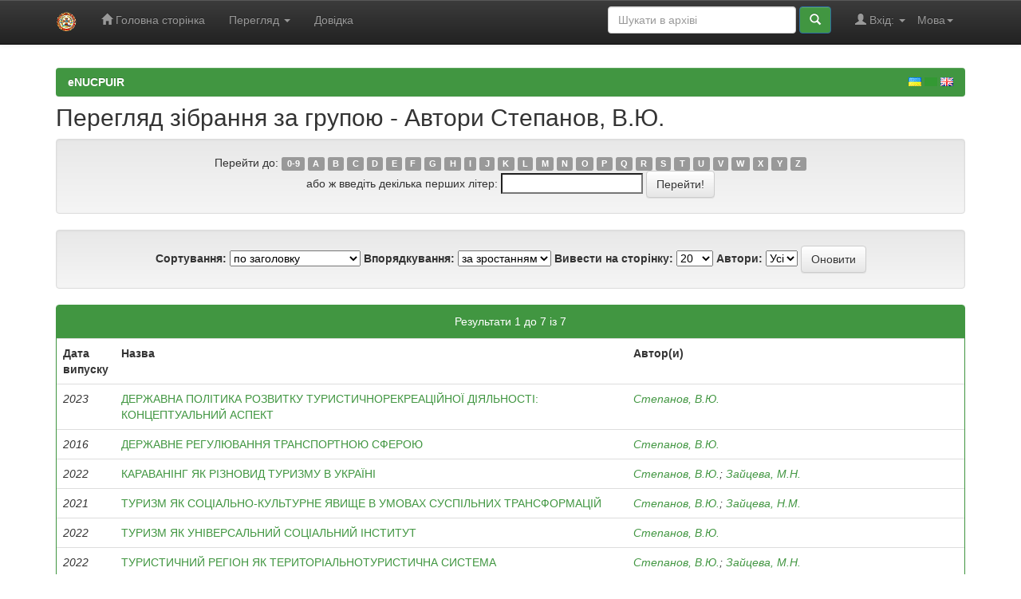

--- FILE ---
content_type: text/html;charset=UTF-8
request_url: http://repositsc.nuczu.edu.ua/browse?type=author&value=%D0%A1%D1%82%D0%B5%D0%BF%D0%B0%D0%BD%D0%BE%D0%B2%2C+%D0%92.%D0%AE.
body_size: 22487
content:


















<!DOCTYPE html>
<html>
    <head>
	<meta name="google-site-verification" content="e4nZCoP65NeCin06bPpfTMiTIcoqQxqDylkUJ6pJh7Y" />
        <title>eNUCPUIR: Перегляд архіву електронних матеріалів</title>
        <meta http-equiv="Content-Type" content="text/html; charset=UTF-8" />
        <meta name="Generator" content="DSpace 6.0" />
        <meta name="viewport" content="width=device-width, initial-scale=1.0">
        <link rel="shortcut icon" href="/nuczu.ico" type="image/x-icon"/>
        <link rel="stylesheet" href="/static/css/jquery-ui-1.10.3.custom/redmond/jquery-ui-1.10.3.custom.css" type="text/css" />
        <link rel="stylesheet" href="/static/css/bootstrap/bootstrap.min.css" type="text/css" />
        <link rel="stylesheet" href="/static/css/bootstrap/bootstrap-theme.min.css" type="text/css" />
        <link rel="stylesheet" href="/static/css/bootstrap/dspace-theme.css" type="text/css" />

        <link rel="search" type="application/opensearchdescription+xml" href="/open-search/description.xml" title="DSpace"/>

        
        <script type='text/javascript' src="/static/js/jquery/jquery-1.10.2.min.js"></script>
        <script type='text/javascript' src='/static/js/jquery/jquery-ui-1.10.3.custom.min.js'></script>
        <script type='text/javascript' src='/static/js/bootstrap/bootstrap.min.js'></script>
        <script type='text/javascript' src='/static/js/holder.js'></script>
        <script type="text/javascript" src="/utils.js"></script>
        <script type="text/javascript" src="/static/js/choice-support.js"> </script>
        


    
    


    
    

<!-- HTML5 shim and Respond.js IE8 support of HTML5 elements and media queries -->
<!--[if lt IE 9]>
  <script src="/static/js/html5shiv.js"></script>
  <script src="/static/js/respond.min.js"></script>
<![endif]-->
    </head>

    
    
    <body class="undernavigation">
<a class="sr-only" href="#content">Skip navigation</a>
<header class="navbar navbar-inverse navbar-fixed-top">    
    
            <div class="container">
                

























       <div class="navbar-header">
         <button type="button" class="navbar-toggle" data-toggle="collapse" data-target=".navbar-collapse">
           <span class="icon-bar"></span>
           <span class="icon-bar"></span>
           <span class="icon-bar"></span>
         </button>
         <a class="navbar-brand" href="/"><img height="25" src="/image/minilogo.png" alt="eNUCPUIR logo" /></a>
       </div>
       <nav class="collapse navbar-collapse bs-navbar-collapse" role="navigation">
         <ul class="nav navbar-nav">
           <li class=""><a href="/"><span class="glyphicon glyphicon-home"></span> Головна сторінка</a></li>
                
           <li class="dropdown">
             <a href="#" class="dropdown-toggle" data-toggle="dropdown">Перегляд <b class="caret"></b></a>
             <ul class="dropdown-menu">
               <li><a href="/community-list">Фонди та зібрання</a></li>
				<li class="divider"></li>
        <li class="dropdown-header">Перегляд матеріалів за:</li>
				
				
				
				      			<li><a href="/browse?type=dateissued">Дати випуску</a></li>
					
				      			<li><a href="/browse?type=author">Автори</a></li>
					
				      			<li><a href="/browse?type=title">Заголовки</a></li>
					
				      			<li><a href="/browse?type=subject">Теми</a></li>
					
				    
				

            </ul>
          </li>
          <li class=""><script type="text/javascript">
<!-- Javascript starts here
document.write('<a href="#" onClick="var popupwin = window.open(\'/help/index_uk.html\',\'dspacepopup\',\'height=600,width=550,resizable,scrollbars\');popupwin.focus();return false;">Довідка<\/a>');
// -->
</script><noscript><a href="/help/index_uk.html" target="dspacepopup">Довідка</a></noscript></li>
       </ul>

 
    <div class="nav navbar-nav navbar-right">
	 <ul class="nav navbar-nav navbar-right">
      <li class="dropdown">
       <a href="#" class="dropdown-toggle" data-toggle="dropdown">Мова<b class="caret"></b></a>
        <ul class="dropdown-menu">
 
      <li>
        <a onclick="javascript:document.repost.locale.value='en';
                  document.repost.submit();" href="http://repositsc.nuczu.edu.ua/browse?locale=en">
         English
       </a>
      </li>
 
      <li>
        <a onclick="javascript:document.repost.locale.value='uk';
                  document.repost.submit();" href="http://repositsc.nuczu.edu.ua/browse?locale=uk">
         українська
       </a>
      </li>
 
     </ul>
    </li>
    </ul>
  </div>
 
 
       <div class="nav navbar-nav navbar-right">
		<ul class="nav navbar-nav navbar-right">
         <li class="dropdown">
         
             <a href="#" class="dropdown-toggle" data-toggle="dropdown"><span class="glyphicon glyphicon-user"></span> Вхід: <b class="caret"></b></a>
	             
             <ul class="dropdown-menu">
               <li><a href="/mydspace">Мій архів матеріалів</a></li>
               <li><a href="/subscribe">Оновлення на e-mail</a></li>
               <li><a href="/profile">Обліковий запис</a></li>

		
             </ul>
           </li>
          </ul>
          
	
	<form method="get" action="/simple-search" class="navbar-form navbar-right">
	    <div class="form-group">
          <input type="text" class="form-control" placeholder="Шукати&nbsp;в&nbsp;архіві" name="query" id="tequery" size="25"/>
        </div>
        <button type="submit" class="btn btn-primary"><span class="glyphicon glyphicon-search"></span></button>

	</form></div>
    </nav>

            </div>

</header>

<main id="content" role="main">
<!--<div class="container banner">
    <div class="row">

        <div class="col-md-3"><!--<img class="pull-right" src="/image/logo.gif" alt="DSpace logo" /></div>
        <div class="col-md-9 brand">
            <!--<h1>ЕЛЕКТРОННИЙ РЕПОЗИТАРІЙ<br>Національного університету цивільного <br>захисту України</h1>
            <h1>DSpace <small>JSPUI</small></h1>
            
            <h4>DSpace зберігає і дозволяє легкий і відкритий доступ до всіх видів цифрового контенту, включаючи текст, зображення, анімовані зображення, MPEG і набори даних</h4> <a href="http://www.dspace.org" class="btn btn-primary">Дізнатися більше</a>           
        </div>
    </div>
</div>--><br/>
                

<div class="container">
    



  

<ol class="breadcrumb btn-success">

  <li><a href="/">eNUCPUIR</a></li>


</ol>
<style type="text/css">
	.breadcrumb img {
    background-color: #ffffff;
    margin: 0;
    padding: 0;}
</style>
<div style="width:100%;margin-top:-50px;padding-right:15px;text-align:right;">
		<div style="float: right;position: relative;margin: 0px;padding: 0px;">
				<a href="http://repositsc.nuczu.edu.ua/?locale=uk" style="margin: 0px !important;padding: 0px !important;"><img src="http://repositsc.nuczu.edu.ua/image/i_flags-ukr.gif"></a>
				<a href="http://repositsc.nuczu.edu.ua/?locale=ru" style="margin: 0px !important;padding: 0px !important;"><img src="http://repositsc.nuczu.edu.ua/image/i_flags-rus.gif"></a>
				<a href="http://repositsc.nuczu.edu.ua/?locale=en" style="margin: 0px !important;padding: 0px !important;"><img src="http://repositsc.nuczu.edu.ua/image/i_flags-eng.gif"></a>
		</div>
</div>

</div>                



        
<div class="container">
	


























	
	<h2>
		Перегляд зібрання  за групою - Автори Степанов, В.Ю.
	</h2>

	
	
	<div id="browse_navigation" class="well text-center">
	<form method="get" action="/browse">
			<input type="hidden" name="type" value="author"/>
			<input type="hidden" name="sort_by" value="1"/>
			<input type="hidden" name="order" value="ASC"/>
			<input type="hidden" name="rpp" value="20"/>
			<input type="hidden" name="etal" value="-1" />
<input type="hidden" name="value" value="Степанов, В.Ю."/>
	
	
	
		<span>Перейти до:</span>
	                        <a class="label label-default" href="/browse?type=author&amp;sort_by=1&amp;order=ASC&amp;rpp=20&amp;etal=-1&amp;value=%D0%A1%D1%82%D0%B5%D0%BF%D0%B0%D0%BD%D0%BE%D0%B2%2C+%D0%92.%D0%AE.&amp;starts_with=0">0-9</a>

	                        <a class="label label-default" href="/browse?type=author&amp;sort_by=1&amp;order=ASC&amp;rpp=20&amp;etal=-1&amp;value=%D0%A1%D1%82%D0%B5%D0%BF%D0%B0%D0%BD%D0%BE%D0%B2%2C+%D0%92.%D0%AE.&amp;starts_with=A">A</a>

	                        <a class="label label-default" href="/browse?type=author&amp;sort_by=1&amp;order=ASC&amp;rpp=20&amp;etal=-1&amp;value=%D0%A1%D1%82%D0%B5%D0%BF%D0%B0%D0%BD%D0%BE%D0%B2%2C+%D0%92.%D0%AE.&amp;starts_with=B">B</a>

	                        <a class="label label-default" href="/browse?type=author&amp;sort_by=1&amp;order=ASC&amp;rpp=20&amp;etal=-1&amp;value=%D0%A1%D1%82%D0%B5%D0%BF%D0%B0%D0%BD%D0%BE%D0%B2%2C+%D0%92.%D0%AE.&amp;starts_with=C">C</a>

	                        <a class="label label-default" href="/browse?type=author&amp;sort_by=1&amp;order=ASC&amp;rpp=20&amp;etal=-1&amp;value=%D0%A1%D1%82%D0%B5%D0%BF%D0%B0%D0%BD%D0%BE%D0%B2%2C+%D0%92.%D0%AE.&amp;starts_with=D">D</a>

	                        <a class="label label-default" href="/browse?type=author&amp;sort_by=1&amp;order=ASC&amp;rpp=20&amp;etal=-1&amp;value=%D0%A1%D1%82%D0%B5%D0%BF%D0%B0%D0%BD%D0%BE%D0%B2%2C+%D0%92.%D0%AE.&amp;starts_with=E">E</a>

	                        <a class="label label-default" href="/browse?type=author&amp;sort_by=1&amp;order=ASC&amp;rpp=20&amp;etal=-1&amp;value=%D0%A1%D1%82%D0%B5%D0%BF%D0%B0%D0%BD%D0%BE%D0%B2%2C+%D0%92.%D0%AE.&amp;starts_with=F">F</a>

	                        <a class="label label-default" href="/browse?type=author&amp;sort_by=1&amp;order=ASC&amp;rpp=20&amp;etal=-1&amp;value=%D0%A1%D1%82%D0%B5%D0%BF%D0%B0%D0%BD%D0%BE%D0%B2%2C+%D0%92.%D0%AE.&amp;starts_with=G">G</a>

	                        <a class="label label-default" href="/browse?type=author&amp;sort_by=1&amp;order=ASC&amp;rpp=20&amp;etal=-1&amp;value=%D0%A1%D1%82%D0%B5%D0%BF%D0%B0%D0%BD%D0%BE%D0%B2%2C+%D0%92.%D0%AE.&amp;starts_with=H">H</a>

	                        <a class="label label-default" href="/browse?type=author&amp;sort_by=1&amp;order=ASC&amp;rpp=20&amp;etal=-1&amp;value=%D0%A1%D1%82%D0%B5%D0%BF%D0%B0%D0%BD%D0%BE%D0%B2%2C+%D0%92.%D0%AE.&amp;starts_with=I">I</a>

	                        <a class="label label-default" href="/browse?type=author&amp;sort_by=1&amp;order=ASC&amp;rpp=20&amp;etal=-1&amp;value=%D0%A1%D1%82%D0%B5%D0%BF%D0%B0%D0%BD%D0%BE%D0%B2%2C+%D0%92.%D0%AE.&amp;starts_with=J">J</a>

	                        <a class="label label-default" href="/browse?type=author&amp;sort_by=1&amp;order=ASC&amp;rpp=20&amp;etal=-1&amp;value=%D0%A1%D1%82%D0%B5%D0%BF%D0%B0%D0%BD%D0%BE%D0%B2%2C+%D0%92.%D0%AE.&amp;starts_with=K">K</a>

	                        <a class="label label-default" href="/browse?type=author&amp;sort_by=1&amp;order=ASC&amp;rpp=20&amp;etal=-1&amp;value=%D0%A1%D1%82%D0%B5%D0%BF%D0%B0%D0%BD%D0%BE%D0%B2%2C+%D0%92.%D0%AE.&amp;starts_with=L">L</a>

	                        <a class="label label-default" href="/browse?type=author&amp;sort_by=1&amp;order=ASC&amp;rpp=20&amp;etal=-1&amp;value=%D0%A1%D1%82%D0%B5%D0%BF%D0%B0%D0%BD%D0%BE%D0%B2%2C+%D0%92.%D0%AE.&amp;starts_with=M">M</a>

	                        <a class="label label-default" href="/browse?type=author&amp;sort_by=1&amp;order=ASC&amp;rpp=20&amp;etal=-1&amp;value=%D0%A1%D1%82%D0%B5%D0%BF%D0%B0%D0%BD%D0%BE%D0%B2%2C+%D0%92.%D0%AE.&amp;starts_with=N">N</a>

	                        <a class="label label-default" href="/browse?type=author&amp;sort_by=1&amp;order=ASC&amp;rpp=20&amp;etal=-1&amp;value=%D0%A1%D1%82%D0%B5%D0%BF%D0%B0%D0%BD%D0%BE%D0%B2%2C+%D0%92.%D0%AE.&amp;starts_with=O">O</a>

	                        <a class="label label-default" href="/browse?type=author&amp;sort_by=1&amp;order=ASC&amp;rpp=20&amp;etal=-1&amp;value=%D0%A1%D1%82%D0%B5%D0%BF%D0%B0%D0%BD%D0%BE%D0%B2%2C+%D0%92.%D0%AE.&amp;starts_with=P">P</a>

	                        <a class="label label-default" href="/browse?type=author&amp;sort_by=1&amp;order=ASC&amp;rpp=20&amp;etal=-1&amp;value=%D0%A1%D1%82%D0%B5%D0%BF%D0%B0%D0%BD%D0%BE%D0%B2%2C+%D0%92.%D0%AE.&amp;starts_with=Q">Q</a>

	                        <a class="label label-default" href="/browse?type=author&amp;sort_by=1&amp;order=ASC&amp;rpp=20&amp;etal=-1&amp;value=%D0%A1%D1%82%D0%B5%D0%BF%D0%B0%D0%BD%D0%BE%D0%B2%2C+%D0%92.%D0%AE.&amp;starts_with=R">R</a>

	                        <a class="label label-default" href="/browse?type=author&amp;sort_by=1&amp;order=ASC&amp;rpp=20&amp;etal=-1&amp;value=%D0%A1%D1%82%D0%B5%D0%BF%D0%B0%D0%BD%D0%BE%D0%B2%2C+%D0%92.%D0%AE.&amp;starts_with=S">S</a>

	                        <a class="label label-default" href="/browse?type=author&amp;sort_by=1&amp;order=ASC&amp;rpp=20&amp;etal=-1&amp;value=%D0%A1%D1%82%D0%B5%D0%BF%D0%B0%D0%BD%D0%BE%D0%B2%2C+%D0%92.%D0%AE.&amp;starts_with=T">T</a>

	                        <a class="label label-default" href="/browse?type=author&amp;sort_by=1&amp;order=ASC&amp;rpp=20&amp;etal=-1&amp;value=%D0%A1%D1%82%D0%B5%D0%BF%D0%B0%D0%BD%D0%BE%D0%B2%2C+%D0%92.%D0%AE.&amp;starts_with=U">U</a>

	                        <a class="label label-default" href="/browse?type=author&amp;sort_by=1&amp;order=ASC&amp;rpp=20&amp;etal=-1&amp;value=%D0%A1%D1%82%D0%B5%D0%BF%D0%B0%D0%BD%D0%BE%D0%B2%2C+%D0%92.%D0%AE.&amp;starts_with=V">V</a>

	                        <a class="label label-default" href="/browse?type=author&amp;sort_by=1&amp;order=ASC&amp;rpp=20&amp;etal=-1&amp;value=%D0%A1%D1%82%D0%B5%D0%BF%D0%B0%D0%BD%D0%BE%D0%B2%2C+%D0%92.%D0%AE.&amp;starts_with=W">W</a>

	                        <a class="label label-default" href="/browse?type=author&amp;sort_by=1&amp;order=ASC&amp;rpp=20&amp;etal=-1&amp;value=%D0%A1%D1%82%D0%B5%D0%BF%D0%B0%D0%BD%D0%BE%D0%B2%2C+%D0%92.%D0%AE.&amp;starts_with=X">X</a>

	                        <a class="label label-default" href="/browse?type=author&amp;sort_by=1&amp;order=ASC&amp;rpp=20&amp;etal=-1&amp;value=%D0%A1%D1%82%D0%B5%D0%BF%D0%B0%D0%BD%D0%BE%D0%B2%2C+%D0%92.%D0%AE.&amp;starts_with=Y">Y</a>

	                        <a class="label label-default" href="/browse?type=author&amp;sort_by=1&amp;order=ASC&amp;rpp=20&amp;etal=-1&amp;value=%D0%A1%D1%82%D0%B5%D0%BF%D0%B0%D0%BD%D0%BE%D0%B2%2C+%D0%92.%D0%AE.&amp;starts_with=Z">Z</a>
<br/>
	    					<span>або ж введіть декілька перших літер:</span>
	    					<input type="text" name="starts_with"/>&nbsp;<input type="submit" class="btn btn-default" value="Перейти!" />

	</form>
	</div>
	

	
	<div id="browse_controls" class="well text-center">
	<form method="get" action="/browse">
		<input type="hidden" name="type" value="author"/>
<input type="hidden" name="value" value="Степанов, В.Ю."/>





		<label for="sort_by">Сортування:</label>
		<select name="sort_by">
 <option value="1" selected="selected">по заголовку</option> <option value="2" >за датою випуску</option> <option value="3" >за датою збереження</option>
		</select>

		<label for="order">Впорядкування:</label>
		<select name="order">
			<option value="ASC" selected="selected">за зростанням</option>
			<option value="DESC" >за спаданням</option>
		</select>

		<label for="rpp">Вивести на сторінку:</label>
		<select name="rpp">
	
			<option value="5" >5</option>
	
			<option value="10" >10</option>
	
			<option value="15" >15</option>
	
			<option value="20" selected="selected">20</option>
	
			<option value="25" >25</option>
	
			<option value="30" >30</option>
	
			<option value="35" >35</option>
	
			<option value="40" >40</option>
	
			<option value="45" >45</option>
	
			<option value="50" >50</option>
	
			<option value="55" >55</option>
	
			<option value="60" >60</option>
	
			<option value="65" >65</option>
	
			<option value="70" >70</option>
	
			<option value="75" >75</option>
	
			<option value="80" >80</option>
	
			<option value="85" >85</option>
	
			<option value="90" >90</option>
	
			<option value="95" >95</option>
	
			<option value="100" >100</option>

		</select>

		<label for="etal">Автори:</label>
		<select name="etal">

			<option value="0" selected="selected">Усі</option>
<option value="1" >1</option>	
			<option value="5" >5</option>
	
			<option value="10" >10</option>
	
			<option value="15" >15</option>
	
			<option value="20" >20</option>
	
			<option value="25" >25</option>
	
			<option value="30" >30</option>
	
			<option value="35" >35</option>
	
			<option value="40" >40</option>
	
			<option value="45" >45</option>
	
			<option value="50" >50</option>

		</select>

		<input type="submit" class="btn btn-default" name="submit_browse" value="Оновити"/>



	</form>
	</div>
<div class="panel panel-primary">
	
	<div class="panel-heading text-center">
		Результати 1 до 7 із 7

	



	</div>
	
    
    
	<table align="center" class="table" summary="This table browses all dspace content">
<colgroup><col width="130" /><col width="60%" /><col width="40%" /></colgroup>
<tr>
<th id="t1" class="oddRowEvenCol">Дата випуску</th><th id="t2" class="oddRowOddCol">Назва</th><th id="t3" class="oddRowEvenCol">Автор(и)</th></tr><tr><td headers="t1" ><em>2023</em></td><td headers="t2" ><a href="/handle/123456789/17823">ДЕРЖАВНА&#x20;ПОЛІТИКА&#x20;РОЗВИТКУ&#x20;ТУРИСТИЧНОРЕКРЕАЦІЙНОЇ&#x20;ДІЯЛЬНОСТІ:&#x20;КОНЦЕПТУАЛЬНИЙ&#x20;АСПЕКТ</a></td><td headers="t3" ><em><a href="/browse?type=author&amp;value=%D0%A1%D1%82%D0%B5%D0%BF%D0%B0%D0%BD%D0%BE%D0%B2%2C+%D0%92.%D0%AE.">Степанов,&#x20;В.Ю.</a></em></td></tr>
<tr><td headers="t1" ><em>2016</em></td><td headers="t2" ><a href="/handle/123456789/12038">ДЕРЖАВНЕ&#x20;РЕГУЛЮВАННЯ&#x20;ТРАНСПОРТНОЮ&#x20;СФЕРОЮ</a></td><td headers="t3" ><em><a href="/browse?type=author&amp;value=%D0%A1%D1%82%D0%B5%D0%BF%D0%B0%D0%BD%D0%BE%D0%B2%2C+%D0%92.%D0%AE.">Степанов,&#x20;В.Ю.</a></em></td></tr>
<tr><td headers="t1" ><em>2022</em></td><td headers="t2" ><a href="/handle/123456789/15432">КАРАВАНІНГ&#x20;ЯК&#x20;РІЗНОВИД&#x20;ТУРИЗМУ&#x20;В&#x20;УКРАЇНІ</a></td><td headers="t3" ><em><a href="/browse?type=author&amp;value=%D0%A1%D1%82%D0%B5%D0%BF%D0%B0%D0%BD%D0%BE%D0%B2%2C+%D0%92.%D0%AE.">Степанов,&#x20;В.Ю.</a>; <a href="/browse?type=author&amp;value=%D0%97%D0%B0%D0%B9%D1%86%D0%B5%D0%B2%D0%B0%2C+%D0%9C.%D0%9D.">Зайцева,&#x20;М.Н.</a></em></td></tr>
<tr><td headers="t1" ><em>2021</em></td><td headers="t2" ><a href="/handle/123456789/13297">ТУРИЗМ&#x20;ЯК&#x20;СОЦІАЛЬНО-КУЛЬТУРНЕ&#x20;ЯВИЩЕ&#x20;В&#x20;УМОВАХ&#x20;СУСПІЛЬНИХ&#x20;ТРАНСФОРМАЦІЙ</a></td><td headers="t3" ><em><a href="/browse?type=author&amp;value=%D0%A1%D1%82%D0%B5%D0%BF%D0%B0%D0%BD%D0%BE%D0%B2%2C+%D0%92.%D0%AE.">Степанов,&#x20;В.Ю.</a>; <a href="/browse?type=author&amp;value=%D0%97%D0%B0%D0%B9%D1%86%D0%B5%D0%B2%D0%B0%2C+%D0%9D.%D0%9C.">Зайцева,&#x20;Н.М.</a></em></td></tr>
<tr><td headers="t1" ><em>2022</em></td><td headers="t2" ><a href="/handle/123456789/16895">ТУРИЗМ&#x20;ЯК&#x20;УНІВЕРСАЛЬНИЙ&#x20;СОЦІАЛЬНИЙ&#x20;ІНСТИТУТ</a></td><td headers="t3" ><em><a href="/browse?type=author&amp;value=%D0%A1%D1%82%D0%B5%D0%BF%D0%B0%D0%BD%D0%BE%D0%B2%2C+%D0%92.%D0%AE.">Степанов,&#x20;В.Ю.</a></em></td></tr>
<tr><td headers="t1" ><em>2022</em></td><td headers="t2" ><a href="/handle/123456789/15433">ТУРИСТИЧНИЙ&#x20;РЕГІОН&#x20;ЯК&#x20;ТЕРИТОРІАЛЬНОТУРИСТИЧНА&#x20;СИСТЕМА</a></td><td headers="t3" ><em><a href="/browse?type=author&amp;value=%D0%A1%D1%82%D0%B5%D0%BF%D0%B0%D0%BD%D0%BE%D0%B2%2C+%D0%92.%D0%AE.">Степанов,&#x20;В.Ю.</a>; <a href="/browse?type=author&amp;value=%D0%97%D0%B0%D0%B9%D1%86%D0%B5%D0%B2%D0%B0%2C+%D0%9C.%D0%9D.">Зайцева,&#x20;М.Н.</a></em></td></tr>
<tr><td headers="t1" ><em>2023</em></td><td headers="t2" ><a href="/handle/123456789/19411">ФОРСАЙТ&#x20;ТУРИСТИЧНОЇ&#x20;ДІЯЛЬНОСТІ:&#x20;КОНЦЕПТУАЛЬНИЙ&#x20;АСПЕКТ</a></td><td headers="t3" ><em><a href="/browse?type=author&amp;value=%D0%A1%D1%82%D0%B5%D0%BF%D0%B0%D0%BD%D0%BE%D0%B2%2C+%D0%92.%D0%AE.">Степанов,&#x20;В.Ю.</a></em></td></tr>
</table>

    
	
	<div class="panel-footer text-center">
		Результати 1 до 7 із 7

	



	</div>
</div>
	
	













            

</div>
</main>
            
             <footer class="navbar navbar-inverse navbar-bottom">
             <div id="designedby" class="container text-muted">
             Тема від <a href="http://www.cineca.it"><img
                                    src="/image/logo-cineca-small.png"
                                    alt="Logo CINECA" /></a>
			<div id="footer_feedback" class="pull-right">                                    
                                <p class="text-muted"><a target="_blank" href="http://www.dspace.org/">Програмне забезпечення DSpace</a> Авторські права&nbsp;&copy;&nbsp;2002-2005&nbsp;<a target="_blank" href="http://web.mit.edu/">Массачусетський технологічний інститут</a>&nbsp;та&nbsp;<a target="_blank" href="http://www.hp.com/">Х’юлет Пакард</a>&nbsp;-
                                <a target="_blank" href="/feedback">Зворотний зв’язок</a>
                                <a href="/htmlmap"></a></p>
                                </div>
			</div>
    </footer>
    </body>
</html>